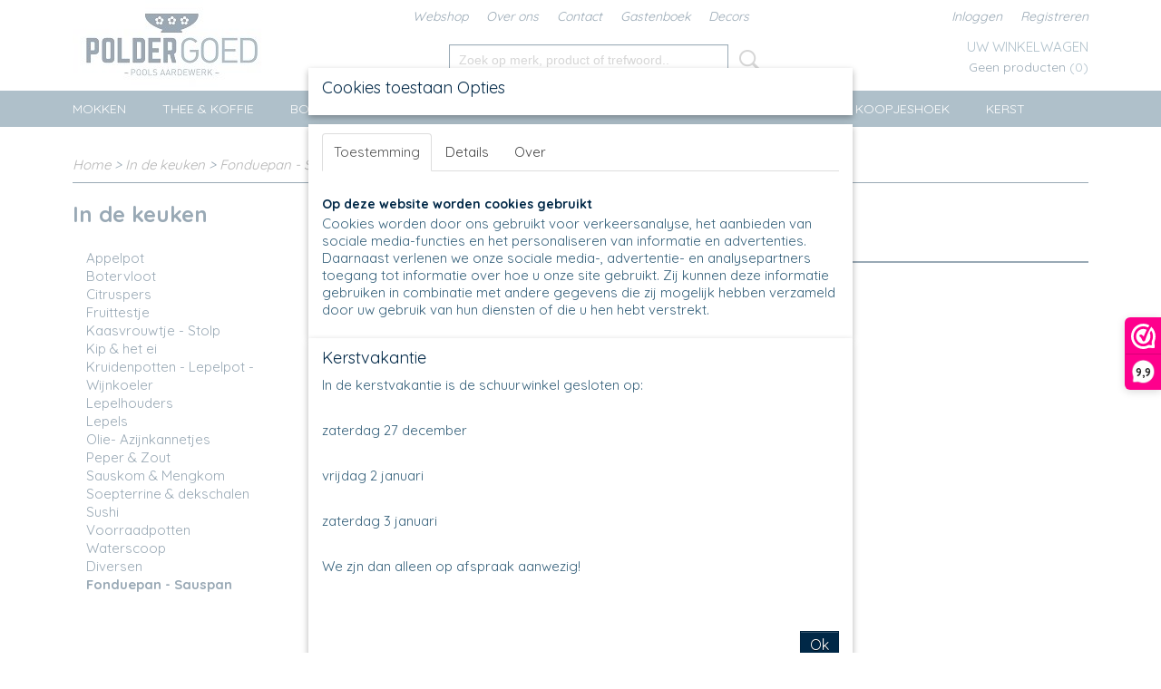

--- FILE ---
content_type: text/html; charset=UTF-8
request_url: https://www.poldergoed.eu/webshop/in-de-keuken/fonduepan---sauspan/
body_size: 12265
content:
<!DOCTYPE html>
<html lang="nl" prefix="og: http://ogp.me/ns#">
<head>
  <script src="/core/javascript/polyfills/polyfills-transpiled.js" defer nomodule></script>
  <meta name="keywords" content="bunzlau, servies, poldergoed, pools, aardewerk, boleslawiec, bunzlau, castle, serviesgoed, webshop, keuken, tafel, polen, hekelingen, handgemaakt, bestempeld, Voorne-Putten,"/>
  <meta name="description" content="Poldergoed verkoopt Pools Aardewerk. Dit servies wordt met de handgemaakt en bestempeld in Polen. In de plaats Boleslawiec dit is de voormalige plaats Bunzlau. Het leuke aan het Poolse Aardewerk is dat er ontzettend veel mooie patronen zijn die allemaal gecombineerd kunnen worden met elkaar. Zo kun je zelf je eigen unieke servies samenstellen."/>
  <meta name="language" content="nl"/>
  <meta name="charset" content="UTF-8"/>
  <meta name="google-site-verification" content="WiBA3G2XFwwwZXXv9ho0AqOyrS2qhEjd7E53z8iqiWM"/>
  <meta name="author" content="Shoppagina"/>
  <meta name="generator" content="IZICMS2.0"/>
  <meta property="msapplication-TileImage" content="https://www.poldergoed.eu/apple-touch-icon.png?1610011097"/>
  <link href="https://www.poldergoed.eu/apple-touch-icon.png?1610011097" rel="icon" sizes="400x400"/>
  <link href="https://www.poldergoed.eu/favicon.ico" rel="icon" sizes="16x16"/>
  <link href="/service/xml/News/atom.xml" rel="alternate" title="Alle berichten"/>
  <link href="/data/cache/compressedIncludes/compressedIncludes_2367063444_6782767c959a322a2ef8602fb3e16aa5.css" rel="stylesheet" media="all"/>
  <link href="https://fonts.googleapis.com/css?family=Quicksand:400,700&amp;r=3788&amp;fp=" rel="stylesheet" media="screen"/>
  <link href="https://fonts.googleapis.com/css?family=Raleway:400,700&amp;r=3788&amp;fp=" rel="stylesheet" media="screen"/>
  <script src="/core/javascript/mootools/mootools-core-1.6.0-transpiled.js?r=3788&amp;fp=c3f8ad40"></script>
  <script src="/core/javascript/mootools/mootools-more-1.6.0-transpiled.js?r=3788&amp;fp=c3f8ad40"></script>
  <script src="/core/javascript/lib/helper/LocaleGlobal-minified.js?r=3788&amp;fp=c3f8ad40" type="module"></script>
  <script src="/core/javascript/lib/helper/LocaleGlobal-transpiled.js?r=3788&amp;fp=c3f8ad40" defer nomodule></script>
  <script src="/modules/Shop/templates/bootstrap/js/pixeldensity-transpiled.js?r=3788&amp;fp=b4ff9dd6"></script>
  <script src="/modules/Shop/templates/bootstrap/js/cerabox/cerabox-transpiled.js?r=3788&amp;fp=b4ff9dd6"></script>
  <script src="/modules/Shop/templates/bootstrap/js/modal-transpiled.js?r=3788&amp;fp=3bd1b587"></script>
  <script src="/modules/Shop/templates/bootstrap/js/product_attributes-transpiled.js?r=3788&amp;fp=b4ff9dd6"></script>
  <script src="/templates/responsive-1/js/product-behaviour-transpiled.js?r=3788&amp;fp=b4ff9dd6"></script>
  <script src="/modules/AfterSale/templates/default/js/cookiepolicy.js?r=3788&amp;fp=622f7fbf"></script>
  <script src="/templates/responsive-1/js/touch-mootools-transpiled.js?r=3788&amp;fp=b4ff9dd6"></script>
  <script src="/templates/responsive-1/js/category-menu-transpiled.js?r=3788&amp;fp=b4ff9dd6"></script>
  <script src="/templates/responsive-1/js/columnizer-transpiled.js?r=3788&amp;fp=b4ff9dd6"></script>
  <script src="/templates/responsive-1/js/responsive-transpiled.js?r=3788&amp;fp=b4ff9dd6"></script>
  <script src="/templates/responsive-1/js/designListener-transpiled.js?r=3788&amp;fp=b4ff9dd6"></script>
  <script>/*<![CDATA[*/
    document.addEventListener('DOMContentLoaded',function(){
      var evt = document.createEvent('CustomEvent');evt.initCustomEvent( 'designchange', false, false, {"carousel_slide_duration":"5000ms","carousel_slide1_enabled":"1","carousel_slide1_animation":"fade","carousel_slide1_button_text":"","carousel_slide1_button_href":"\/","carousel_slide2_enabled":"1","carousel_slide2_animation":"fade","carousel_slide2_button_text":"","carousel_slide2_button_href":"\/","carousel_slide3_enabled":"1","carousel_slide3_animation":"fade","carousel_slide3_button_text":"","carousel_slide3_button_href":"\/","carousel_slide3_slogan":"","carousel_slide4_enabled":"1","carousel_slide4_animation":"fade","carousel_slide4_button_text":"","carousel_slide4_button_href":"\/","carousel_slide4_slogan":"","carousel_slide5_enabled":"1","carousel_slide5_animation":"fade","carousel_slide5_button_text":"","carousel_slide5_button_href":"\/","carousel_slide5_slogan":"","carousel_slide1_full_image_link":"","carousel_slide1_slogan":"","carousel_slide2_full_image_link":"","carousel_slide2_slogan":"","carousel_slide3_full_image_link":"","carousel_slide4_full_image_link":"","carousel_slide5_full_image_link":""} );document.dispatchEvent(evt);
      Locale.define('nl-NL','Core',{"cancel":"Annuleren","close":"Sluiten"});
      Locale.define('nl-NL','Shop',{"loading":"Een moment geduld alstublieft..","error":"Er is helaas een fout opgetreden.","added":"Toegevoegd","product_added_short":"&#x2713; Toegevoegd aan winkelwagen:","product_not_added":"Het product kon niet worden toegevoegd.","variation_not_given_short":"Kies de gewenste uitvoering:","attribute_dimension_error":"Het veld '%s' bevat een ongeldige waarde."});
      Locale.define('nl-NL','Cookie',{"cookie_option_heading":"Cookies toestaan Opties","cookie_option_footer":"<div class=buttons><a class='btn cookie-btn' id='cookie-showagain'>Later opnieuw tonen<\/a><a class='btn cookie-btn' id='allow-selection'>Selectie toestaan<\/a><a class='btn cookie-btn-selected' id='allow-all'>Alles toestaan<\/a><\/div>","cookie_option_body":"<div class='cookie-content' id='mainContent'><ul class='nav nav-tabs'><li><a href='#consent'>Toestemming<\/a><\/li><li><a href='#details'>Details<\/a><\/li><li><a href='#about'>Over<\/a><\/li><\/ul><div id='tabData[consent]' class='tabData'><h4 id='shp-cookie-settings'>Op deze website worden cookies gebruikt<\/h4><p>Cookies worden door ons gebruikt voor verkeersanalyse, het aanbieden van sociale media-functies en het personaliseren van informatie en advertenties. Daarnaast verlenen we onze sociale media-, advertentie- en analysepartners toegang tot informatie over hoe u onze site gebruikt. Zij kunnen deze informatie gebruiken in combinatie met andere gegevens die zij mogelijk hebben verzameld door uw gebruik van hun diensten of die u hen hebt verstrekt.<\/p><\/div><div id='tabData[details]' class='tabData'><div class='form-check align-items-center'><h4 id='shp-cookie-settings'>Noodzakelijk<\/h4><input class='form-check-input' type='checkbox' role='switch' id='shp-cookie-ncecessary' checked='checked' disabled='disabled'><\/div><p>Door essenti\u00eble functies zoals paginanavigatie en toegang tot beveiligde delen van de website mogelijk te maken, dragen noodzakelijke cookies bij aan de bruikbaarheid van een website. Deze cookies zijn essentieel voor de correcte werking van de website.<\/p><div class='form-check align-items-center'><h4 id='shp-cookie-settings'>Statistieken<\/h4><input class='form-check-input' type='checkbox' role='switch' id='shp-cookie-statistics' checked='checked'><\/div><p>Statistische cookies verzamelen en verstrekken anonieme gegevens om website-eigenaren te helpen begrijpen hoe gebruikers omgaan met hun sites.<\/p><div class='form-check align-items-center'><h4 id='shp-cookie-settings'>Marketing<\/h4><input class='form-check-input' type='checkbox' role='switch' id='shp-cookie-marketing'><\/div><p>Er worden cookies voor marketingdoeleinden gebruikt om websitegebruikers te volgen. Het doel is om gebruikers relevante en interessante advertenties te tonen, waardoor deze waardevoller worden voor uitgevers en externe marketeers.<\/p><\/div><div id='tabData[about]' class='tabData'><p>Cookies zijn kleine tekstdocumenten die door websites kunnen worden gebruikt om de gebruikerservaring effici\u00ebnter te maken.<\/p><p>De wet bepaalt dat wij cookies op uw apparaat plaatsen als deze strikt noodzakelijk zijn voor de werking van deze website. Voor alle andere soorten cookies hebben wij uw toestemming nodig. wat betekent dat cookies die als noodzakelijk zijn gecategoriseerd, voornamelijk worden verwerkt op basis van AVG-art. 6 (1) (f). Alle overige cookies, dat wil zeggen die van de soorten voorkeuren en advertenties, worden verwerkt op basis van AVG-art. 6 (1) (a) AVG.<\/p><p>Deze website maakt gebruik van unieke soorten cookies. sommige cookies worden geplaatst via aanbiedingen van derden die op onze pagina's verschijnen.<\/p><p>Vermeld uw toestemmings-id en datum wanneer u contact met ons opneemt over uw toestemming.<\/p><\/div><\/div>","analyticsId":"G-Q3YCYXCD6X","adwordId":"AW-"});
      Locale.use('nl-NL');
  });
  /*]]>*/</script>
  <script>/*<![CDATA[*/
    
    <!-- Modal text -->
    window.addEvent('izi_shop_modal_hide', function() { Cookie.write('izi_shop_modal_seen_bc57a96c', 1, {duration: 365, secure: true}); } );
    setTimeout( function() {
      if ( typeof izi_shop_modal === 'object' ) {
        izi_shop_modal.show();
        izi_shop_modal.add_body( 
          new Element('h3', {html: "Kerstvakantie" }),
          new Element('p', {html: "<p>In de kerstvakantie is de schuurwinkel gesloten op:<\/p><br \/>\n<p>zaterdag 27 december<\/p><br \/>\n<p>vrijdag 2 januari<\/p><br \/>\n<p>zaterdag 3 januari<\/p><br \/>\n<p>We zjn dan alleen op afspraak aanwezig!<\/p><br \/>\n<p>&nbsp;<\/p>" }),
          new Element('a', {html: 'Ok', 'class': 'btn btn-success pull-right', events: { click: function() { izi_shop_modal.hide(); }}})
        );
        izi_shop_modal.center();
      }
    }, 500 );
    <!-- End modal text -->
  /*]]>*/</script>
  <!-- Global site tag (gtag.js) - Google Analytics -->
  <script async src="https://www.googletagmanager.com/gtag/js?id=G-Q3YCYXCD6X"></script>
  <script>
    window.dataLayer = window.dataLayer || [];
    function gtag(){dataLayer.push(arguments);}
    gtag('js', new Date());
    gtag('config', 'G-Q3YCYXCD6X', {"anonymize_ip":true});
  </script>
  <!-- End Google Analytics -->
  <title>Fonduepan - Sauspan - Poldergoed Pools aardewerk</title>
  <meta name="viewport" content="width=device-width, initial-scale=1.0, user-scalable=0, minimum-scale=1.0, maximum-scale=1.0"/>
</head>
<body itemscope itemtype="http://schema.org/WebPage">
<div id="top">
  <div id="topMenu" class="container">
    <div id="logo" onclick="document.location.href='/';"></div>
          <ul class="topMenu">
                  <li><a href="/webshop/">Webshop</a></li>
                  <li><a href="/over-ons.html">Over ons </a></li>
                  <li><a href="/contact.html">Contact</a></li>
                  <li><a href="/gastenboek.html">Gastenboek</a></li>
                  <li><a href="/decors.html">Decors</a></li>
        
      </ul>
      
<div id="basket" class="show_profile">
      <ul>
              <li><a href="/profiel/inloggen.html" rel="nofollow">Inloggen</a></li>
        <li><a href="/profiel/registreren.html">Registreren</a></li>
                </ul>
      <div class="cart">
    <label><a href="/webshop/basket.html" class="basketLink">Uw winkelwagen</a></label>
    <span class="basketPrice">Geen producten <span class="basketAmount">(0)</span></span>
  </div>
</div>
<script type="text/javascript" src="//translate.google.com/translate_a/element.js?cb=googleTranslateElementInit"></script>
<script type="text/javascript">
function googleTranslateElementInit() {
  new google.translate.TranslateElement({
      pageLanguage: 'nl',
      //includedLanguages: 'nl,en,fr,de',
      includedLanguages : '',
      layout: google.translate.TranslateElement.InlineLayout.SIMPLE,
  }, 'google_translate_element');
}
</script>
      </div>
      
    <form action="/zoeken.html" method="get" class="search">
      <input class="query" placeholder="Zoek op merk, product of trefwoord.." type="text" name="q" value="" />
      <button type="submit" class="btn">Zoeken</button>
    </form>
  </div>
  
<div id="menu">
  <div class="container">
    
    <ul class="pull-right">
                                                                                                                                                
    </ul>
  
      <ul class="categories">
                          <li class="">
          <a class="dropdown-toggle" href="/webshop/mokken/">Mokken <b class="caret"></b></a>
            <div class="dropdown">
              <a class="dropdown-heading" href="/webshop/mokken/">Mokken</a>
              <ul>
                                              <li ><a href="/webshop/mokken/farmermokken/" title="Farmermokken">Farmermokken</a></li>
                                              <li ><a href="/webshop/mokken/tulpmokken/" title="Tulpmokken">Tulpmokken</a></li>
                                              <li ><a href="/webshop/mokken/rechte-mokken/" title="Rechte mokken">Rechte mokken</a></li>
                                              <li ><a href="/webshop/mokken/diversen/" title="Diversen">Diversen</a></li>
                                              <li ><a href="/webshop/mokken/melk---water-bekers/" title="Melk - Water bekers">Melk - Water bekers</a></li>
                                              <li ><a href="/webshop/mokken/tumblers/" title="Tumblers">Tumblers</a></li>
                                              <li ><a href="/webshop/mokken/senseomokje/" title="Senseomokje">Senseomokje</a></li>
                                              <li ><a href="/webshop/mokken/espresso/" title="Espresso">Espresso</a></li>
                                              <li ><a href="/webshop/mokken/mok-voor-losse-thee/" title="Mok voor losse thee">Mok voor losse thee</a></li>
              
              </ul>
            </div>
          </li>
                              <li class="">
          <a class="dropdown-toggle" href="/webshop/thee--koffie/">Thee & Koffie <b class="caret"></b></a>
            <div class="dropdown">
              <a class="dropdown-heading" href="/webshop/thee--koffie/">Thee & Koffie</a>
              <ul>
                                              <li ><a href="/webshop/thee--koffie/theepotten--theelichten/" title="Theepotten &amp; Theelichten">Theepotten & Theelichten</a></li>
                                              <li ><a href="/webshop/thee--koffie/tea-for-one/" title="Tea for one">Tea for one</a></li>
                                              <li ><a href="/webshop/thee--koffie/suiker--melk/" title="Suiker &amp; Melk">Suiker & Melk</a></li>
                                              <li ><a href="/webshop/thee--koffie/mok-voor-losse-thee/" title="Mok voor losse thee">Mok voor losse thee</a></li>
                                              <li ><a href="/webshop/thee--koffie/kop--schotels/" title="Kop &amp; Schotels">Kop & Schotels</a></li>
                                              <li ><a href="/webshop/thee--koffie/teadips/" title="Teadips">Teadips</a></li>
                                              <li ><a href="/webshop/thee--koffie/theelepeltjes/" title="Theelepeltjes">Theelepeltjes</a></li>
                                              <li ><a href="/webshop/thee--koffie/poldergoedthee/" title="Poldergoedthee">Poldergoedthee</a></li>
              
              </ul>
            </div>
          </li>
                              <li class="">
          <a class="dropdown-toggle" href="/webshop/borden/">Borden <b class="caret"></b></a>
            <div class="dropdown">
              <a class="dropdown-heading" href="/webshop/borden/">Borden</a>
              <ul>
                                              <li ><a href="/webshop/borden/cakebordje-12-cm/" title="Cakebordje 12 cm">Cakebordje 12 cm</a></li>
                                              <li ><a href="/webshop/borden/gebaksbordje-16-cm/" title="Gebaksbordje 16 cm">Gebaksbordje 16 cm</a></li>
                                              <li ><a href="/webshop/borden/taartbordje-18-cm/" title="Taartbordje 18 cm">Taartbordje 18 cm</a></li>
                                              <li ><a href="/webshop/borden/ontbijtbordje-20-cm/" title="Ontbijtbordje 20 cm">Ontbijtbordje 20 cm</a></li>
                                              <li ><a href="/webshop/borden/ontbijtbordje-21-cm/" title="Ontbijtbordje 21 cm">Ontbijtbordje 21 cm</a></li>
                                              <li ><a href="/webshop/borden/lunchbord-235-cm/" title="Lunchbord 23,5 cm">Lunchbord 23,5 cm</a></li>
                                              <li ><a href="/webshop/borden/dinerbord-255-cm/" title="Dinerbord 25,5 cm">Dinerbord 25,5 cm</a></li>
                                              <li ><a href="/webshop/borden/dinerbord-xl-265-cm/" title="Dinerbord XL 26,5 cm">Dinerbord XL 26,5 cm</a></li>
                                              <li ><a href="/webshop/borden/soepkommen/" title="Soepkommen">Soepkommen</a></li>
                                              <li ><a href="/webshop/borden/soepborden/" title="Soepborden">Soepborden</a></li>
                                              <li ><a href="/webshop/borden/pastaborden/" title="Pastaborden">Pastaborden</a></li>
                                              <li ><a href="/webshop/borden/spaghettibord/" title="Spaghettibord">Spaghettibord</a></li>
                                              <li ><a href="/webshop/borden/fondue--gourmetbord/" title="Fondue &amp; Gourmetbord">Fondue & Gourmetbord</a></li>
                                              <li ><a href="/webshop/borden/pizzabord--serveerbord/" title="Pizzabord / Serveerbord">Pizzabord / Serveerbord</a></li>
                                              <li ><a href="/webshop/borden/premium-borden/" title="Premium Borden">Premium Borden</a></li>
              
              </ul>
            </div>
          </li>
                              <li class="">
          <a class="dropdown-toggle" href="/webshop/schalen/">Schalen <b class="caret"></b></a>
            <div class="dropdown">
              <a class="dropdown-heading" href="/webshop/schalen/">Schalen</a>
              <ul>
                                              <li ><a href="/webshop/schalen/ronde-schalen/" title="Ronde Schalen">Ronde Schalen</a></li>
                                              <li ><a href="/webshop/schalen/rechthoekige-schalen/" title="Rechthoekige schalen">Rechthoekige schalen</a></li>
                                              <li ><a href="/webshop/schalen/vierkante-schalen/" title="Vierkante schalen">Vierkante schalen</a></li>
                                              <li ><a href="/webshop/schalen/ovale-schalen/" title="Ovale schalen">Ovale schalen</a></li>
                                              <li ><a href="/webshop/schalen/serveerschalen/" title="Serveerschalen">Serveerschalen</a></li>
                                              <li ><a href="/webshop/schalen/taart--cake-bakvormen/" title="Taart &amp; cake bakvormen">Taart & cake bakvormen</a></li>
                                              <li ><a href="/webshop/schalen/hart--bloem--appel--vis-of-bladvorm/" title="Hart- Bloem- Appel- Vis of Bladvorm">Hart- Bloem- Appel- Vis of Bladvorm</a></li>
                                              <li ><a href="/webshop/schalen/sushi/" title="Sushi">Sushi</a></li>
              
              </ul>
            </div>
          </li>
                              <li class="">
          <a class="dropdown-toggle" href="/webshop/in-de-keuken/">In de keuken <b class="caret"></b></a>
            <div class="dropdown">
              <a class="dropdown-heading" href="/webshop/in-de-keuken/">In de keuken</a>
              <ul>
                                              <li ><a href="/webshop/in-de-keuken/appelpot/" title="Appelpot">Appelpot</a></li>
                                              <li ><a href="/webshop/in-de-keuken/botervloot/" title="Botervloot">Botervloot</a></li>
                                              <li ><a href="/webshop/in-de-keuken/citruspers/" title="Citruspers">Citruspers</a></li>
                                              <li ><a href="/webshop/in-de-keuken/fruittestje/" title="Fruittestje">Fruittestje</a></li>
                                              <li ><a href="/webshop/in-de-keuken/kaasvrouwtje---stolp/" title="Kaasvrouwtje - Stolp">Kaasvrouwtje - Stolp</a></li>
                                              <li ><a href="/webshop/in-de-keuken/kip--het-ei/" title="Kip &amp; het ei">Kip & het ei</a></li>
                                              <li ><a href="/webshop/in-de-keuken/kruidenpotten---lepelpot---wijnkoeler/" title="Kruidenpotten - Lepelpot - Wijnkoeler">Kruidenpotten - Lepelpot - Wijnkoeler</a></li>
                                              <li ><a href="/webshop/in-de-keuken/lepelhouders/" title="Lepelhouders">Lepelhouders</a></li>
                                              <li ><a href="/webshop/in-de-keuken/lepels/" title="Lepels">Lepels</a></li>
                                              <li ><a href="/webshop/in-de-keuken/olie--azijnkannetjes/" title="Olie- Azijnkannetjes">Olie- Azijnkannetjes</a></li>
                                              <li ><a href="/webshop/in-de-keuken/peper--zout/" title="Peper &amp; Zout">Peper & Zout</a></li>
                                              <li ><a href="/webshop/in-de-keuken/sauskom--mengkom/" title="Sauskom &amp; Mengkom">Sauskom & Mengkom</a></li>
                                              <li ><a href="/webshop/in-de-keuken/soepterrine--dekschalen/" title="Soepterrine &amp; dekschalen">Soepterrine & dekschalen</a></li>
                                              <li ><a href="/webshop/in-de-keuken/sushi/" title="Sushi">Sushi</a></li>
                                              <li ><a href="/webshop/in-de-keuken/voorraadpotten/" title="Voorraadpotten">Voorraadpotten</a></li>
                                              <li ><a href="/webshop/in-de-keuken/waterscoop/" title="Waterscoop">Waterscoop</a></li>
                                              <li ><a href="/webshop/in-de-keuken/diversen/" title="Diversen">Diversen</a></li>
                                              <li class="active"><a href="/webshop/in-de-keuken/fonduepan---sauspan/" title="Fonduepan - Sauspan">Fonduepan - Sauspan</a></li>
              
              </ul>
            </div>
          </li>
                              <li class="">
          <a class="dropdown-toggle" href="/webshop/kannen/">Kannen <b class="caret"></b></a>
            <div class="dropdown">
              <a class="dropdown-heading" href="/webshop/kannen/">Kannen</a>
              <ul>
                                              <li ><a href="/webshop/kannen/melkkannetjes/" title="Melkkannetjes">Melkkannetjes</a></li>
                                              <li ><a href="/webshop/kannen/bolle-kannen/" title="Bolle kannen">Bolle kannen</a></li>
                                              <li ><a href="/webshop/kannen/lampetkan/" title="Lampetkan">Lampetkan</a></li>
                                              <li ><a href="/webshop/kannen/lage-platte-kannen/" title="Lage platte kannen">Lage platte kannen</a></li>
                                              <li ><a href="/webshop/kannen/kannen-overige/" title="Kannen overige">Kannen overige</a></li>
              
              </ul>
            </div>
          </li>
                              <li class="">
          <a class="dropdown-toggle" href="/webshop/unikat/">Unikat <b class="caret"></b></a>
            <div class="dropdown">
              <a class="dropdown-heading" href="/webshop/unikat/">Unikat</a>
              <ul>
                                              <li ><a href="/webshop/unikat/mokken/" title="Mokken">Mokken</a></li>
                                              <li ><a href="/webshop/unikat/borden/" title="Borden">Borden</a></li>
                                              <li ><a href="/webshop/unikat/schalen---schaaltjes/" title="Schalen - Schaaltjes">Schalen - Schaaltjes</a></li>
                                              <li ><a href="/webshop/unikat/diversen/" title="Diversen">Diversen</a></li>
              
              </ul>
            </div>
          </li>
                              <li class="">
          <a class="dropdown-toggle" href="/webshop/diversen/">Diversen <b class="caret"></b></a>
            <div class="dropdown">
              <a class="dropdown-heading" href="/webshop/diversen/">Diversen</a>
              <ul>
                                              <li ><a href="/webshop/diversen/cadeaubonnen/" title="Cadeaubonnen">Cadeaubonnen</a></li>
                                              <li ><a href="/webshop/diversen/poldergoedthee/" title="Poldergoedthee">Poldergoedthee</a></li>
                                              <li ><a href="/webshop/diversen/kerst/" title="Kerst">Kerst</a></li>
                                              <li ><a href="/webshop/diversen/herfst--pompoenen/" title="Herfst &amp; Pompoenen">Herfst & Pompoenen</a></li>
                                              <li ><a href="/webshop/diversen/kinder--dieren-decoren/" title="Kinder &amp; Dieren decoren">Kinder & Dieren decoren</a></li>
                                              <li ><a href="/webshop/diversen/home--decoratie/" title="Home &amp; Decoratie">Home & Decoratie</a></li>
                                              <li ><a href="/webshop/diversen/voerbak/" title="Voerbak">Voerbak</a></li>
                                              <li ><a href="/webshop/diversen/miniatuur/" title="Miniatuur">Miniatuur</a></li>
                                              <li ><a href="/webshop/diversen/textiel/" title="Textiel">Textiel</a></li>
                                              <li ><a href="/webshop/diversen/wolkom/" title="Wolkom">Wolkom</a></li>
                                              <li ><a href="/webshop/diversen/vogelhuisje/" title="Vogelhuisje">Vogelhuisje</a></li>
              
              </ul>
            </div>
          </li>
                              <li class="">
          <a class="dropdown-toggle" href="/webshop/koopjeshoek/">Koopjeshoek <b class="caret"></b></a>
            <div class="dropdown">
              <a class="dropdown-heading" href="/webshop/koopjeshoek/">Koopjeshoek</a>
              <ul>
                                              <li ><a href="/webshop/koopjeshoek/koopjeshoek/" title="Koopjeshoek">Koopjeshoek</a></li>
              
              </ul>
            </div>
          </li>
                                <li class=""><a href="/webshop/kerst/">Kerst</a></li>
              
          </ul>
      </div>
</div>
<div class="visible-phone mobileHeader">
  <a href="#" class="openMobileMenu"></a>
  <form action="/zoeken.html" method="get" class="search">
    <input class="query" type="text" name="q" value="" />
    <button type="submit" class="btn">Zoeken</button>
  </form>
</div>
<script type="text/javascript">
  // Make the update menu function global
  var updateMenu = {};
  var category_menu;
  window.addEvent( 'domready', function ()
  {
    var elements = $$('.dropdown-toggle');
    var closeTimeout;
    var opt = {
      translations:{
        TEMPLATE_OTHER_CATEGORIES:'Overige categorie&euml;n',
        TEMPLATE_MENU_OVERFLOW_LABEL: '+'
      }
    }
    // Emulate hover in JS so we can control the hover behaviour on mobile browsers
    var ios10fix = false; // IOS10 has a bug where it triggers an extra click event on the location of the finger (even when mouseup is stopped) in the menu when it has less than 8 items...
    $('menu').getElements( 'a' ).each( function ( el ) {
      el.addEvent( 'mouseenter', function () { this.addClass('hover'); } );
      el.addEvent( 'mouseleave', function () { this.removeClass('hover'); } );
      el.addEvent( 'click', function ( e ) { if ( ios10fix ) e.stop(); } );
    } );
    // Global function to add drop-down behaviour to newly added menu items
    updateMenu = function () {
      var newElements = $$('.dropdown-toggle');
      newElements.each( function ( el ) {
        if ( -1 === elements.indexOf( el ) ) {
          el.addEvent( 'mouseenter', function () { el.addClass('hover'); } );
          el.addEvent( 'mouseleave', function () { el.removeClass('hover'); } );
          addMenuBehaviour( el );
        }
      } );
      // Add new elements to local list
      elements = newElements;
    }
    var addMenuBehaviour = function ( el ) {
      // Handle opening the menu
      el.addEvent( 'mouseover', openMenu );
      // Handle delayed menu close after mouse leave
      el.getParent('li').addEvent('mouseleave', function () {
        // Don't close when hovering a submenu-enabled item in the '+' menu
        if ( el.getParent( '.__all_categories' ) && el.getParent( '.dropdown' ) ) return;
        // Ignore mouseleave events when in mobile mode (needed for windows phone)
        if ( document.body.hasClass( 'mobile' ) ) return;
        closeTimeout = setTimeout( closeAll, 300 );
      } );
      el.getParent('li').addEvent('mouseenter', function () {
        clearTimeout( closeTimeout );
      } );
      // Also open menu on tap
      el.addEvent( 'tap', function ( e ) {
        if ( e.type == 'touchend' ) {
          openMenu.call(el, e);
          ios10fix = true;
          setTimeout( function () { ios10fix = false; }, 500 );
        }
      } );
    }
    var closeAll = function () {
      elements.getParent().removeClass('open');
      clearTimeout( closeTimeout );
    }
    var openMenu = function (e) {
      // Ignore mouseover events when in mobile mode
      if ( e.type == 'mouseover' && document.body.hasClass( 'mobile' ) ) return;
      if ( this.getParent( '.__all_categories' ) && this.getParent( '.dropdown' ) ) {
        if ( e.type == "touchend" ) document.location.href = this.get('href'); // Feign a click for touch actions (emulated click is blocked)
        return true;
      }
      // Already open.. Close when in mobile mode
      if ( this.getParent( 'li.open' ) ) {
        if ( e.type == "touchend" ) {
          closeAll();
        }
        return;
      }
      // Close all menu's
      elements.getParent().removeClass('open');
      // Prevent unexpected closing
      clearTimeout( closeTimeout );
      // Skip if disabled
      if ( this.hasClass('disabled') || this.match(':disabled') ) return;
      var dropdownMenu = this.getParent().getElement( '.dropdown' );
      if ( !dropdownMenu || !dropdownMenu.getElement('li') ) return; // Skip if empty
      dropdownMenu.setStyle( 'visibility', 'hidden' );
      this.getParent().addClass('open'); // open up selected
      var paddingTop = dropdownMenu.getStyle( 'padding-top' ).toInt();
      var dropdownMenuHeight = dropdownMenu.getSize().y - paddingTop - dropdownMenu.getStyle( 'padding-bottom' ).toInt();
      dropdownMenu.setStyles( {height:0,visibility:'visible', paddingTop: paddingTop + 10} );
      dropdownMenu.set( 'morph', {duration: 300, transition: 'sine:out', onComplete:function () { dropdownMenu.setStyle( 'height', 'auto' ); } } );
      dropdownMenu.morph( {height:dropdownMenuHeight, paddingTop: paddingTop} );
    };
    // Add behaviour to all drop-down items
    elements.each( addMenuBehaviour );
    // Init category menu
    category_menu = new CategoryMenu( opt );
  } );
</script>
  
  <div id="breadcrumbs" class="container">
    <div class="border-bottom">
      <a href="/" title="Home">Home</a> &gt; <a href="/webshop/in-de-keuken/" title="In de keuken">In de keuken</a> &gt; <a href="/webshop/in-de-keuken/fonduepan---sauspan/" title="Fonduepan - Sauspan">Fonduepan - Sauspan</a>
    </div>
  </div>
<div class="container" id="site">
  <div class="row">
          <div class="span3">
        
    
<div class="categoryMenu">
  <h2>In de keuken</h2>
  <ul>
            <li >
      <a href="/webshop/in-de-keuken/appelpot/" title="Appelpot">Appelpot</a>
    
    
        </li>
                <li >
      <a href="/webshop/in-de-keuken/botervloot/" title="Botervloot">Botervloot</a>
    
                        <ul style="display: none;">
      
                      <li >
                  <a href="/webshop/in-de-keuken/botervloot/botervloot/" title="Botervloot">Botervloot</a>
                </li>
                      <li >
                  <a href="/webshop/in-de-keuken/botervloot/botervloot-small/" title="Botervloot Small">Botervloot Small</a>
                </li>
                      <li >
                  <a href="/webshop/in-de-keuken/botervloot/botervloot-overige/" title="Botervloot overige">Botervloot overige</a>
                </li>
      
            </ul>
          
        </li>
                <li >
      <a href="/webshop/in-de-keuken/citruspers/" title="Citruspers">Citruspers</a>
    
    
        </li>
                <li >
      <a href="/webshop/in-de-keuken/fruittestje/" title="Fruittestje">Fruittestje</a>
    
    
        </li>
                <li >
      <a href="/webshop/in-de-keuken/kaasvrouwtje---stolp/" title="Kaasvrouwtje - Stolp">Kaasvrouwtje - Stolp</a>
    
    
        </li>
                <li >
      <a href="/webshop/in-de-keuken/kip--het-ei/" title="Kip &amp; het ei">Kip & het ei</a>
    
                        <ul style="display: none;">
      
                      <li >
                  <a href="/webshop/in-de-keuken/kip--het-ei/eierdopjes/" title="Eierdopjes">Eierdopjes</a>
          <ul style="display: none;">
            <li >
      <a href="/webshop/in-de-keuken/kip--het-ei/eierdopjes/eierdopje/" title="Eierdopje">Eierdopje</a>
    
    
        </li>
                <li >
      <a href="/webshop/in-de-keuken/kip--het-ei/eierdopjes/eierdopje-laag/" title="Eierdopje laag">Eierdopje laag</a>
    
    
        </li>
                <li >
      <a href="/webshop/in-de-keuken/kip--het-ei/eierdopjes/eierdopje-vaasje/" title="Eierdopje vaasje">Eierdopje vaasje</a>
    
    
        </li>
      
</ul>
                </li>
                      <li >
                  <a href="/webshop/in-de-keuken/kip--het-ei/kippen/" title="Kippen">Kippen</a>
                </li>
                      <li >
                  <a href="/webshop/in-de-keuken/kip--het-ei/eierschaal---gevulde-eieren/" title="Eierschaal - Gevulde eieren">Eierschaal - Gevulde eieren</a>
                </li>
                      <li >
                  <a href="/webshop/in-de-keuken/kip--het-ei/eiertray--6---10---12-vaks/" title="Eiertray  6 - 10 - 12 vaks">Eiertray  6 - 10 - 12 vaks</a>
                </li>
      
            </ul>
          
        </li>
                <li >
      <a href="/webshop/in-de-keuken/kruidenpotten---lepelpot---wijnkoeler/" title="Kruidenpotten - Lepelpot - Wijnkoeler">Kruidenpotten - Lepelpot - Wijnkoeler</a>
    
    
        </li>
                <li >
      <a href="/webshop/in-de-keuken/lepelhouders/" title="Lepelhouders">Lepelhouders</a>
    
                        <ul style="display: none;">
      
                      <li >
                  <a href="/webshop/in-de-keuken/lepelhouders/lepelhouder---model-174/" title="Lepelhouder - model 174">Lepelhouder - model 174</a>
                </li>
                      <li >
                  <a href="/webshop/in-de-keuken/lepelhouders/lepelhouder---model--a26/" title="Lepelhouder - model  A26">Lepelhouder - model  A26</a>
                </li>
                      <li >
                  <a href="/webshop/in-de-keuken/lepelhouders/lepelhouder---model-381/" title="Lepelhouder - model 381">Lepelhouder - model 381</a>
                </li>
      
            </ul>
          
        </li>
                <li >
      <a href="/webshop/in-de-keuken/lepels/" title="Lepels">Lepels</a>
    
    
        </li>
                <li >
      <a href="/webshop/in-de-keuken/olie--azijnkannetjes/" title="Olie- Azijnkannetjes">Olie- Azijnkannetjes</a>
    
    
        </li>
                <li >
      <a href="/webshop/in-de-keuken/peper--zout/" title="Peper &amp; Zout">Peper & Zout</a>
    
    
        </li>
                <li >
      <a href="/webshop/in-de-keuken/sauskom--mengkom/" title="Sauskom &amp; Mengkom">Sauskom & Mengkom</a>
    
    
        </li>
                <li >
      <a href="/webshop/in-de-keuken/soepterrine--dekschalen/" title="Soepterrine &amp; dekschalen">Soepterrine & dekschalen</a>
    
                        <ul style="display: none;">
      
                      <li >
                  <a href="/webshop/in-de-keuken/soepterrine--dekschalen/soepterrine--pan/" title="Soepterrine &amp; Pan">Soepterrine & Pan</a>
                </li>
                      <li >
                  <a href="/webshop/in-de-keuken/soepterrine--dekschalen/dekschalen/" title="Dekschalen">Dekschalen</a>
                </li>
      
            </ul>
          
        </li>
                <li >
      <a href="/webshop/in-de-keuken/sushi/" title="Sushi">Sushi</a>
    
                        <ul style="display: none;">
      
                      <li >
                  <a href="/webshop/in-de-keuken/sushi/c27---sushischaal-s/" title="C27 - Sushischaal S">C27 - Sushischaal S</a>
                </li>
                      <li >
                  <a href="/webshop/in-de-keuken/sushi/c21---sushischaal-m/" title="C21 - Sushischaal M">C21 - Sushischaal M</a>
                </li>
                      <li >
                  <a href="/webshop/in-de-keuken/sushi/c26---sushischaal-l/" title="C26 - Sushischaal L">C26 - Sushischaal L</a>
                </li>
                      <li >
                  <a href="/webshop/in-de-keuken/sushi/soyakannetjes-en-soyaschaaltjes/" title="Soyakannetjes en Soyaschaaltjes">Soyakannetjes en Soyaschaaltjes</a>
                </li>
      
            </ul>
          
        </li>
                <li >
      <a href="/webshop/in-de-keuken/voorraadpotten/" title="Voorraadpotten">Voorraadpotten</a>
    
                        <ul style="display: none;">
      
                      <li >
                  <a href="/webshop/in-de-keuken/voorraadpotten/voorraadpot-recht/" title="Voorraadpot recht">Voorraadpot recht</a>
                </li>
                      <li >
                  <a href="/webshop/in-de-keuken/voorraadpotten/voorraadpot-bol/" title="Voorraadpot Bol">Voorraadpot Bol</a>
                </li>
                      <li >
                  <a href="/webshop/in-de-keuken/voorraadpotten/patebak--voorraadpot/" title="Patebak / Voorraadpot">Patebak / Voorraadpot</a>
                </li>
                      <li >
                  <a href="/webshop/in-de-keuken/voorraadpotten/honingpot--honinglepel/" title="Honingpot &amp; Honinglepel">Honingpot & Honinglepel</a>
                </li>
                      <li >
                  <a href="/webshop/in-de-keuken/voorraadpotten/uienpot--knoflookpot/" title="Uienpot / Knoflookpot">Uienpot / Knoflookpot</a>
                </li>
                      <li >
                  <a href="/webshop/in-de-keuken/voorraadpotten/voorraadpot-overig/" title="Voorraadpot overig">Voorraadpot overig</a>
                </li>
      
            </ul>
          
        </li>
                <li >
      <a href="/webshop/in-de-keuken/waterscoop/" title="Waterscoop">Waterscoop</a>
    
    
        </li>
                <li >
      <a href="/webshop/in-de-keuken/diversen/" title="Diversen">Diversen</a>
    
                        <ul style="display: none;">
      
                      <li >
                  <a href="/webshop/in-de-keuken/diversen/stoomvogeltje/" title="Stoomvogeltje">Stoomvogeltje</a>
                </li>
                      <li >
                  <a href="/webshop/in-de-keuken/diversen/diversen/" title="Diversen">Diversen</a>
                </li>
                      <li >
                  <a href="/webshop/in-de-keuken/diversen/servethouder/" title="Servethouder">Servethouder</a>
                </li>
      
            </ul>
          
        </li>
                <li class="active">
      <a href="/webshop/in-de-keuken/fonduepan---sauspan/" title="Fonduepan - Sauspan">Fonduepan - Sauspan</a>
    
    
        </li>
      
</ul>
</div>
  
      </div>
      <div class="span9">
        <div class="iziSection" id="section_main"><div id="section_main_0" class="ShopModule iziModule"><div class="basketAction iziAction">
<div id="basket" class="show_profile">
      <ul>
              <li><a href="/profiel/inloggen.html" rel="nofollow">Inloggen</a></li>
        <li><a href="/profiel/registreren.html">Registreren</a></li>
                </ul>
      <div class="cart">
    <label><a href="/webshop/basket.html" class="basketLink">Uw winkelwagen</a></label>
    <span class="basketPrice">Geen producten <span class="basketAmount">(0)</span></span>
  </div>
</div>
<script type="text/javascript" src="//translate.google.com/translate_a/element.js?cb=googleTranslateElementInit"></script>
<script type="text/javascript">
function googleTranslateElementInit() {
  new google.translate.TranslateElement({
      pageLanguage: 'nl',
      //includedLanguages: 'nl,en,fr,de',
      includedLanguages : '',
      layout: google.translate.TranslateElement.InlineLayout.SIMPLE,
  }, 'google_translate_element');
}
</script><div class='clear'></div></div></div><div id="section_main_1" class="ShopModule iziModule"><div class="categoryOverviewAction iziAction">
                                                                                      
  
  <div class="pagination-options">
  
  <form method="get">
      
    Sorteer op: &nbsp;
    <select name="sorting" onchange="this.form.submit();">
          <option value="weight|asc" selected="selected">Standaard volgorde (oplopend)</option>
          <option value="weight|desc">Standaard volgorde (aflopend)</option>
          <option value="sale_price|asc">Prijs (oplopend)</option>
          <option value="sale_price|desc">Prijs (aflopend)</option>
          <option value="discount_price|asc">Korting (oplopend)</option>
          <option value="discount_price|desc">Korting (aflopend)</option>
          <option value="name|asc">Naam (oplopend)</option>
          <option value="name|desc">Naam (aflopend)</option>
          <option value="available|asc">Beschikbaar (oplopend)</option>
          <option value="available|desc">Beschikbaar (aflopend)</option>
    
    </select>
  
      <div class="pagination right">
        </div>
  
  
  <div class="clearfix"></div>
      <hr />
    </form>
</div>
  <div class="row">
          
  
<div class="span3 product">
  <div class="thumbnail">
      <div class="product-ribbon">
        </div>
      <a href="/webshop/in-de-keuken/fonduepan---sauspan/detail/13714/983---steelpannetje---2895.html" title="983 - Steelpannetje - 2895" data-background="/data/upload/Shop/images/255x1000x0_983-2895.png"></a>
  </div>
  <span class="name">983 - Steelpannetje - 2895</span>
  <span class="desc"> Steelpan - Fonduepan Model: 983 Decor: 2895X H 8,5 cm, 16,5&#8230;</span>
  <div class="price">
        <span class="price">&euro; 47,50</span>
    </div>
  <div class="focussedDetails">
    
                  <div class="in-stock"><span class="indicator">&#x2713;</span> Op voorraad</div>
          
    <div class="buttons">
                        <a class="btn buy" href="#add" data-product_id="13714">In winkelwagen</a>
                <a class="detail" href="/webshop/in-de-keuken/fonduepan---sauspan/detail/13714/983---steelpannetje---2895.html" title="983 - Steelpannetje - 2895">Meer info &gt;</a>
          </div>
  </div>
</div>
    
  </div>
  <div class="pagination-options">
  
  <form method="get">
  
      <div class="pagination right">
        </div>
  
  
  <div class="clearfix"></div>
    </form>
</div>
<div class='clear'></div></div></div></div>
      </div>
      </div>
  <div class="row">
    <div class="span12"><div class="iziSection iziStaticSection" id="section_footer"></div></div>
  </div>
</div>
  
  
    
  
  
                                                                                                                                                                                  
  <footer>
    <div class="container">
      <div class="row">
              <div class="span3" id="footer_menu">
          <h3>Informatie</h3>
          <ul>
                                    <li>
                <a href="/webshop/">Webshop</a>
              </li>
                                                <li>
                <a href="/over-ons.html">Over ons </a>
              </li>
                                                <li>
                <a href="/contact.html">Contact</a>
              </li>
                                                <li>
                <a href="/gastenboek.html">Gastenboek</a>
              </li>
                                                <li>
                <a href="/garantie-en-klachten.html">Garantie en klachten</a>
              </li>
                                                <li>
                <a href="/bedenktijd.html">Bedenktijd</a>
              </li>
                                                <li>
                <a href="/levertijd-en-verzendkosten.html">Levertijd en verzendkosten</a>
              </li>
                                                <li>
                <a href="/privacy-policy.html">Privacy policy</a>
              </li>
                                                <li>
                <a href="/algemene-voorwaarden.html">Algemene voorwaarden</a>
              </li>
                                                                                                                                    
          </ul>
        </div>
              
                    
      <div class="span3" id="footer_categories">
                  <h3>Categorie&euml;n</h3>
          <ul>
                          <li><a href="/webshop/mokken/">Mokken</a></li>
                          <li><a href="/webshop/thee--koffie/">Thee & Koffie</a></li>
                          <li><a href="/webshop/borden/">Borden</a></li>
                          <li><a href="/webshop/schalen/">Schalen</a></li>
                          <li><a href="/webshop/in-de-keuken/">In de keuken</a></li>
                          <li><a href="/webshop/kannen/">Kannen</a></li>
                          <li><a href="/webshop/unikat/">Unikat</a></li>
                          <li><a href="/webshop/diversen/">Diversen</a></li>
                          <li><a href="/webshop/koopjeshoek/">Koopjeshoek</a></li>
                          <li><a href="/webshop/kerst/">Kerst</a></li>
            
          </ul>
          <script type="text/javascript">
            window.addEvent( 'domready', function () {
              category_columnizer = new ListColumnizer( { list:document.getElement( "footer #footer_categories ul" ), gridColumns: 3, minColumnWidth: 180 } );
            } );
          </script>
              </div>
              <div class="span3">
          <div class="iziSection iziStaticSection" id="section_footerColumn"><div class="iziContent" id="section_footerColumn_0"><div class="contentHeader iziHeader"><h2>Contact</h2></div><div class="iziInnerContent"><p><span style="color: #ffffff;"><strong>Poldergoed</strong></span><br /><span style="color: #ffffff;">Schuddebeursdijk 23</span><br /><span style="color: #ffffff;">3209 LG Hekelingen</span><br /><span style="color: #ffffff;">Mobiel: 0610423841</span><br /><span style="color: #ffffff;">Email: <a style="color: #ffffff;" href="mailto:poldergoed@gmail.com">poldergoed@gmail.com</a> </span><br /><span style="color: #ffffff;">Kvknr: 66188695</span><br /><span style="color: #ffffff;">BTWnr: 856433895B01</span></p></div></div><div class="iziContent" id="section_footerColumn_1"><div class="contentHeader iziHeader"><h2>Openingstijden</h2></div><div class="iziInnerContent"><p>De schuurwinkel is geopend op vrijdag- en zaterdagmiddag van 13.00 tot 16.30 uur. Overige dagen alleen op<strong> </strong>afspraak. <span style="font-size: 10pt;"><i>(Eventueel gewijzigde openingstijden i.v.m. markten of evenementen vermelden wij op Facebook.)</i></span></p>
<p>&nbsp;</p>
<p>&nbsp;</p></div></div><div class="iziContent" id="section_footerColumn_2"><div class="contentHeader iziHeader"><h2>Verzendkosten</h2></div><div class="iziInnerContent"><p><strong>Nederland:</strong> Postnl &euro; 6,25 vanaf &euro; 70,00 gratis verzenden.<br /><strong>Belgi&euml;:</strong> &euro; 8,75 vanaf &euro; 95,00 gratis verzenden.<br /><strong>Duitsland</strong>: &euro; 8,75 vanaf &euro; 95,00 gratis verzenden.<br /><strong><br /></strong>Voor verzending naar andere landen vraag naar de mogelijkheden.</p></div></div><div class="iziContent" id="section_footerColumn_3"><div class="contentHeader iziHeader"><h2>Social media</h2></div><div class="iziInnerContent"><p><a href="https://www.facebook.com/poldergoed" target="_blank" rel="noopener noreferrer"><img src="/data/upload/images/facebookkopie.png" width="45" height="41" /></a>&nbsp;&nbsp;&nbsp;&nbsp; <a href="https://www.instagram.com/poldergoed/" target="_blank" rel="noopener noreferrer"><img src="/data/upload/images/instagram-png-instagram-png-logo-1455.png" width="40" height="43" /></a></p>
<p>&nbsp;</p></div></div><div class="iziContent" id="section_footerColumn_4"><div class="contentHeader iziHeader"><h2>Webwinkel keurmerk</h2></div><div class="iziInnerContent"><p><a class="webwinkelkeurPopup" title="Keurmerk webwinkel" href="https://www.webwinkelkeur.nl/webshop/poldergoed_1210749" target="_blank" rel="noopener noreferrer"><img title="Keurmerk webwinkel" src="https://dashboard.webwinkelkeur.nl/banners/9/1210749" alt="Keurmerk webwinkel" /></a></p></div></div></div>
        </div>
      
              <div class="span3" id="payment_methods">
          <h3>Betaalmethodes</h3>
          
<ul class="payment-methods">
    <li class="sprite-ideal" title="Ideal"></li>
      <li class="sprite-bancontact" title="Bancontact"></li>
      <li class="sprite-sofort" title="Sofort"></li>
      <li class="sprite-giropay" title="Giropay"></li>
      <li class="sprite-banktransfer" title="Banktransfer"></li>
  
</ul>
        </div>
            </div>
    </div>
  </footer>
  <p class="copyright">
      
      
    &copy; 2026 www.poldergoed.eu
        - Powered by Shoppagina.nl
    </p>
  
  
<div id="cookiepolicy" class="cookiepolicy-type-1">
  <div class="container"> 
    <div class="message"><p>Wij maken gebruik van cookies om onze website te verbeteren, om het verkeer op de website te analyseren, om de website naar behoren te laten werken en voor de koppeling met social media. Door op Ja te klikken, geef je toestemming voor het plaatsen van alle cookies zoals omschreven in onze privacy- en cookieverklaring.</p></div>
    <div class="buttons">
      <a href="#cookiepolicy-options" class="btn btn-success">Cookie Opties</a>
      <a href="#cookiepolicy-accept" class="btn btn-success">Ja, ik ga akkoord</a>
      <a href="#cookiepolicy-deny" class="btn">Nee, niet akkoord</a>
    </div>
  </div>
</div>
  <script type="text/javascript">
    (function() {
  _webwinkelkeur_id = 1210749;
  _webwinkelkeur_sidebar = true;
  _webwinkelkeur_tooltip = true;
  _webwinkelkeur_sidebar_position = 'right';
  _webwinkelkeur_sidebar_top = '350px';
    var js = document.createElement("script");
    js.type = "text/javascript";
    js.async = true;
    js.src = "https://www.webwinkelkeur.nl/js/sidebar.js";
    var s = document.getElementsByTagName("script")[0];
    s.parentNode.insertBefore(js, s);
})();
  </script>
</body>
</html>
